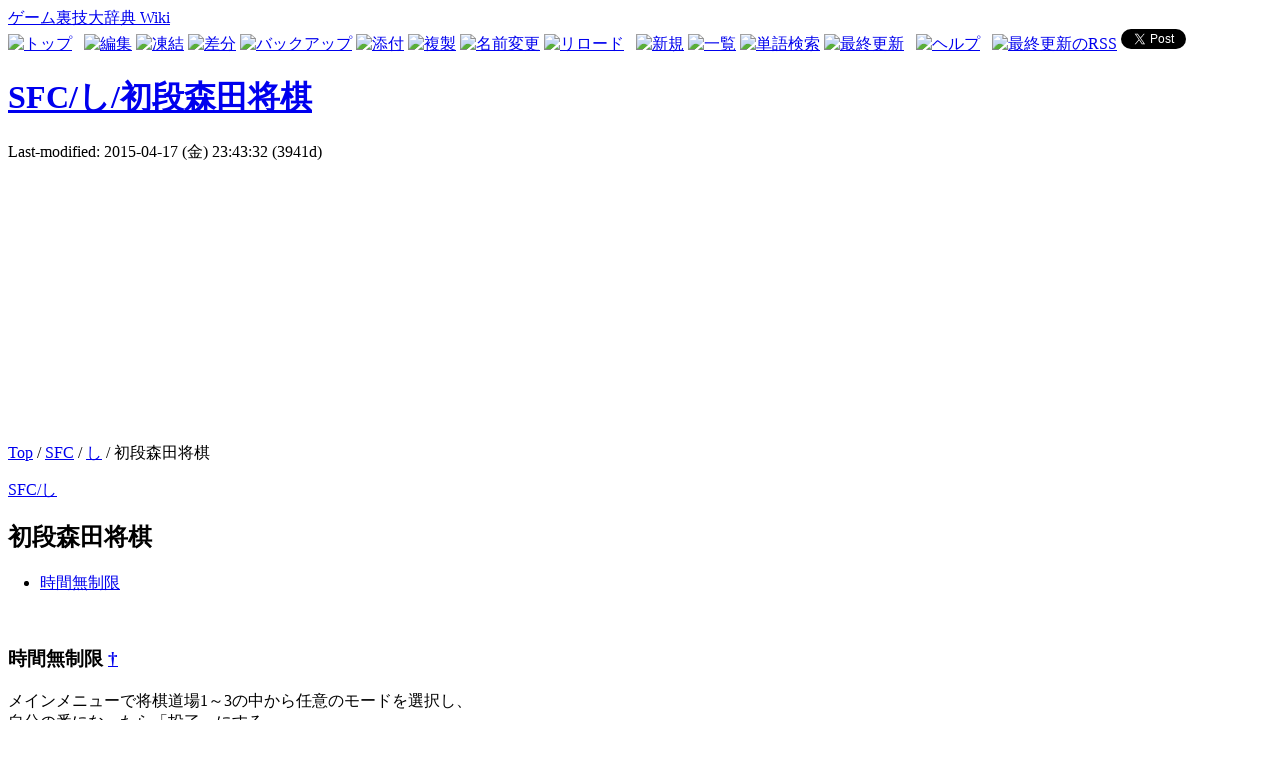

--- FILE ---
content_type: text/html; charset=UTF-8
request_url: http://urawazagame.com/index.php?SFC%2F%E3%81%97%2F%E5%88%9D%E6%AE%B5%E6%A3%AE%E7%94%B0%E5%B0%86%E6%A3%8B
body_size: 13520
content:
<?xml version="1.0" encoding="UTF-8" ?>
<!DOCTYPE html PUBLIC "-//W3C//DTD XHTML 1.1//EN" "http://www.w3.org/TR/xhtml11/DTD/xhtml11.dtd">
<html xmlns="http://www.w3.org/1999/xhtml" xml:lang="ja">
<head>
 <meta http-equiv="content-type" content="application/xhtml+xml; charset=UTF-8" />
 <meta http-equiv="content-style-type" content="text/css" />
 <meta http-equiv="content-language" content="ja">
  
 <title>SFC/し/初段森田将棋 - ゲーム裏技大辞典 Wiki</title>

 <link rel="SHORTCUT ICON" href="image/favicon.ico" />
 <link rel="stylesheet" href="skin/180wiki.css" title="180wiki" type="text/css" charset="utf-8" />
 <link rel="alternate" type="application/rss+xml" title="RSS" href="http://urawazagame.com/index.php?cmd=rss" />

 
 <meta http-equiv="Keywords" content="スーパーファミコン,初段森田将棋,裏技" />

<!-- ■BEGIN google Analytics tarckingcode -->
<script>
  (function(i,s,o,g,r,a,m){i['GoogleAnalyticsObject']=r;i[r]=i[r]||function(){
  (i[r].q=i[r].q||[]).push(arguments)},i[r].l=1*new Date();a=s.createElement(o),
  m=s.getElementsByTagName(o)[0];a.async=1;a.src=g;m.parentNode.insertBefore(a,m)
  })(window,document,'script','//www.google-analytics.com/analytics.js','ga');

  ga('create', 'UA-20587766-13', 'auto');
  ga('send', 'pageview');

</script>
<!-- □END google Analytics tarckingcode -->

<!--■BEGIN google auto adsense code -->
<script data-ad-client="ca-pub-3763007466443583" async src="https://pagead2.googlesyndication.com/pagead/js/adsbygoogle.js"></script>
<!--□END google auto adsense code -->

</head>
<body>
<div id="wrapper"><!-- ■BEGIN id:wrapper -->
<!-- ◆ Header ◆ ========================================================== -->
<div id="header">
<div id="logo"><a href="http://urawazagame.com/index.php?%E3%83%88%E3%83%83%E3%83%97%E3%83%9A%E3%83%BC%E3%82%B8">ゲーム裏技大辞典 Wiki</a></div>
</div>

<!-- ◆ Content ◆ ========================================================= -->
<div id="main"><!-- ■BEGIN id:main -->
<div id="wrap_content"><!-- ■BEGIN id:wrap_content -->

<!-- ◆ anchor ◆ -->
<div id="navigator"></div>

<!-- ◆ Toolbar ◆ -->
<!-- ■BEGIN id:toolbar -->
<div id="toolbar">
 <a href="http://urawazagame.com/index.php?%E3%83%88%E3%83%83%E3%83%97%E3%83%9A%E3%83%BC%E3%82%B8"><img src="image/top.png" width="20" height="20" alt="トップ" title="トップ" /></a>
 &nbsp;
 	<a href="http://urawazagame.com/index.php?cmd=edit&amp;page=SFC%2F%E3%81%97%2F%E5%88%9D%E6%AE%B5%E6%A3%AE%E7%94%B0%E5%B0%86%E6%A3%8B"><img src="image/edit.png" width="20" height="20" alt="編集" title="編集" /></a>			<a href="http://urawazagame.com/index.php?cmd=freeze&amp;page=SFC%2F%E3%81%97%2F%E5%88%9D%E6%AE%B5%E6%A3%AE%E7%94%B0%E5%B0%86%E6%A3%8B"><img src="image/freeze.png" width="20" height="20" alt="凍結" title="凍結" /></a>	  <a href="http://urawazagame.com/index.php?cmd=diff&amp;page=SFC%2F%E3%81%97%2F%E5%88%9D%E6%AE%B5%E6%A3%AE%E7%94%B0%E5%B0%86%E6%A3%8B"><img src="image/diff.png" width="20" height="20" alt="差分" title="差分" /></a>	<a href="http://urawazagame.com/index.php?cmd=backup&amp;page=SFC%2F%E3%81%97%2F%E5%88%9D%E6%AE%B5%E6%A3%AE%E7%94%B0%E5%B0%86%E6%A3%8B"><img src="image/backup.png" width="20" height="20" alt="バックアップ" title="バックアップ" /></a>			<a href="http://urawazagame.com/index.php?plugin=attach&amp;pcmd=upload&amp;page=SFC%2F%E3%81%97%2F%E5%88%9D%E6%AE%B5%E6%A3%AE%E7%94%B0%E5%B0%86%E6%A3%8B"><img src="image/file.png" width="20" height="20" alt="添付" title="添付" /></a>		<a href="http://urawazagame.com/index.php?plugin=template&amp;refer=SFC%2F%E3%81%97%2F%E5%88%9D%E6%AE%B5%E6%A3%AE%E7%94%B0%E5%B0%86%E6%A3%8B"><img src="image/copy.png" width="20" height="20" alt="複製" title="複製" /></a>	<a href="http://urawazagame.com/index.php?plugin=rename&amp;refer=SFC%2F%E3%81%97%2F%E5%88%9D%E6%AE%B5%E6%A3%AE%E7%94%B0%E5%B0%86%E6%A3%8B"><img src="image/rename.png" width="20" height="20" alt="名前変更" title="名前変更" /></a> <a href="http://urawazagame.com/index.php?SFC%2F%E3%81%97%2F%E5%88%9D%E6%AE%B5%E6%A3%AE%E7%94%B0%E5%B0%86%E6%A3%8B"><img src="image/reload.png" width="20" height="20" alt="リロード" title="リロード" /></a> &nbsp;
	<a href="http://urawazagame.com/index.php?plugin=newpage&amp;refer=SFC%2F%E3%81%97%2F%E5%88%9D%E6%AE%B5%E6%A3%AE%E7%94%B0%E5%B0%86%E6%A3%8B"><img src="image/new.png" width="20" height="20" alt="新規" title="新規" /></a> <a href="http://urawazagame.com/index.php?cmd=list"><img src="image/list.png" width="20" height="20" alt="一覧" title="一覧" /></a> <a href="http://urawazagame.com/index.php?cmd=search"><img src="image/search.png" width="20" height="20" alt="単語検索" title="単語検索" /></a> <a href="http://urawazagame.com/index.php?RecentChanges"><img src="image/recentchanges.png" width="20" height="20" alt="最終更新" title="最終更新" /></a> &nbsp; <a href="http://urawazagame.com/index.php?Help"><img src="image/help.png" width="20" height="20" alt="ヘルプ" title="ヘルプ" /></a> &nbsp; <a href="http://urawazagame.com/index.php?cmd=rss&amp;ver=1.0"><img src="image/rss.png" width="36" height="14" alt="最終更新のRSS" title="最終更新のRSS" /></a>
<!-- ■BEGIN social button -->
<a href="https://twitter.com/share" class="twitter-share-button" data-via="soltypig">Tweet</a>
<script>!function(d,s,id){var js,fjs=d.getElementsByTagName(s)[0],p=/^http:/.test(d.location)?'http':'https';if(!d.getElementById(id)){js=d.createElement(s);js.id=id;js.src=p+'://platform.twitter.com/widgets.js';fjs.parentNode.insertBefore(js,fjs);}}(document, 'script', 'twitter-wjs');</script>

<!-- +1 ボタン を表示したい位置に次のタグを貼り付けてください。 -->
<div class="g-plusone" data-size="medium" data-href="http://urawazagame.com/index.php?%E3%83%88%E3%83%83%E3%83%97%E3%83%9A%E3%83%BC%E3%82%B8"></div>
<!-- □END social button -->

</div><!-- □END id:toolbar -->

<div id="content"><!-- ■BEGIN id:content -->
<h1 class="title"><a href="http://urawazagame.com/index.php?plugin=related&amp;page=SFC%2F%E3%81%97%2F%E5%88%9D%E6%AE%B5%E6%A3%AE%E7%94%B0%E5%B0%86%E6%A3%8B">SFC/し/初段森田将棋</a> </h1>
<!-- ■BEGIN id:lastmodified -->
<div id="lastmodified">Last-modified: 2015-04-17 (金) 23:43:32  (3941d)</div>
<!-- □END id:lastmodified -->
<div id="topicpath"><!-- ■BEGIN id:topicpath -->

<!-- ■BEGIN google adsense top -->
<script async src="https://pagead2.googlesyndication.com/pagead/js/adsbygoogle.js"></script>
<!-- urawazadaijiten_main -->
<ins class="adsbygoogle"
     style="display:block"
     data-ad-client="ca-pub-3763007466443583"
     data-ad-slot="6958842607"
     data-ad-format="auto"></ins>
<script>
     (adsbygoogle = window.adsbygoogle || []).push({});
</script>
<!-- □END google adsense top -->

<div><a href="http://urawazagame.com/index.php?%E3%83%88%E3%83%83%E3%83%97%E3%83%9A%E3%83%BC%E3%82%B8" title="トップページ (2174d)">Top</a> / <a href="http://urawazagame.com/index.php?SFC">SFC</a> / <a href="http://urawazagame.com/index.php?SFC%2F%E3%81%97">し</a> / 初段森田将棋</div></div><!-- □END id:topicpath -->
<div id="body"><!-- ■BEGIN id:body -->
<p><a href="http://urawazagame.com/index.php?SFC%2F%E3%81%97" title="SFC/し (3888d)">SFC/し</a></p>

<h2 id="content_2_0">初段森田将棋</h2>

<div class="contents">
<a id="contents_1"></a>
<ul class="list2" style="padding-left:16px;margin-left:16px"><li><a href="#dbd0239d"> 時間無制限 </a></li></ul>
</div>

<div class="spacer">&nbsp;</div>
<h3 id="content_1_0">時間無制限  <a class="anchor_super" id="dbd0239d" href="http://urawazagame.com/index.php?SFC%2F%E3%81%97%2F%E5%88%9D%E6%AE%B5%E6%A3%AE%E7%94%B0%E5%B0%86%E6%A3%8B#dbd0239d" title="dbd0239d">&dagger;</a></h3>
<p>メインメニューで将棋道場1～3の中から任意のモードを選択し、<br />
自分の番になったら「投了」にする。<br />
一度負けにはなるが、そのまま「対局再開」を選択すると時間無制限になる。</p>
<div class="spacer">&nbsp;</div>
<div class="spacer">&nbsp;</div>
</div><!-- □END id:body -->
<div id="summary"><!-- ■BEGIN id:summary -->
<!-- □END id:note -->
<div id="trackback"><!-- ■BEGIN id:trackback -->

</div><!-- □ END id:trackback -->
<!-- □ END id:related -->

<!-- ■BEGIN google adsense bottom -->
<br />
<div align="center">
<script async src="https://pagead2.googlesyndication.com/pagead/js/adsbygoogle.js"></script>
<!-- urawazadaijiten_bigbottom -->
<ins class="adsbygoogle"
     style="display:block"
     data-ad-client="ca-pub-3763007466443583"
     data-ad-slot="8435575807"
     data-ad-format="auto"></ins>
<script>
     (adsbygoogle = window.adsbygoogle || []).push({});
</script>
</div>
<br />
<!-- □ END google adsense bottom -->

<!-- □ END id:attach -->
</div><!-- □ END id:summary -->
</div><!-- □END id:content -->
</div><!-- □ END id:wrap_content -->
<!-- ◆sidebar◆ ========================================================== -->
<div id="wrap_sidebar"><!-- ■BEGIN id:wrap_sidebar -->
<div id="sidebar">


<!-- ■BEGIN id:menubar -->
<div id="menubar" >
<h2 id="content_3_0">キーワード検索</h2>
<form action="http://urawazagame.com/index.php?cmd=search" method="post"> 
<div><input type="hidden" name="encode_hint" value="ぷ" /></div> 
<div><input type="hidden" name="encode_hint" value="ぷ" /></div>
 <div>
  <input type="text"  name="word" value="" size="18" />
 </div>
 <div>
  <input type="radio" name="type" id="_p_search_AND" value="AND"  checked="checked" />
  <label for="_p_search_AND">AND検索</label>
  <input type="radio" name="type" id="_p_search_OR"  value="OR"    />
  <label for="_p_search_OR">OR検索</label>
  &nbsp;<input type="submit" value="検索" />
 </div>

</form>

<div class="jumpmenu"><a href="#navigator">&uarr;</a></div><h2 id="content_3_1">据え置きハード</h2>
<p><a href="http://urawazagame.com/index.php?FC" title="FC (4069d)">FC</a></p>
<p><a href="http://urawazagame.com/index.php?SFC" title="SFC (4069d)">SFC</a></p>
<p><a href="http://urawazagame.com/index.php?N64" title="N64 (4069d)">N64</a></p>
<p><a href="http://urawazagame.com/index.php?GC" title="GC (4069d)">GC</a></p>
<p><a href="http://urawazagame.com/index.php?Wii" title="Wii (4069d)">Wii</a></p>
<p><a href="http://urawazagame.com/index.php?WiiU" title="WiiU (4069d)">WiiU</a></p>
<p><a href="http://urawazagame.com/index.php?MD" title="MD (4069d)">MD</a></p>
<p><a href="http://urawazagame.com/index.php?SS" title="SS (4069d)">SS</a></p>
<p><a href="http://urawazagame.com/index.php?DC" title="DC (4069d)">DC</a></p>
<p><a href="http://urawazagame.com/index.php?PS" title="PS (4069d)">PS</a></p>
<p><a href="http://urawazagame.com/index.php?PS2" title="PS2 (4069d)">PS2</a></p>
<p><a href="http://urawazagame.com/index.php?PS3" title="PS3 (4069d)">PS3</a></p>
<p><a href="http://urawazagame.com/index.php?PS4" title="PS4 (4069d)">PS4</a></p>
<p><a href="http://urawazagame.com/index.php?PCE" title="PCE (4069d)">PCE</a></p>
<p><a href="http://urawazagame.com/index.php?PCFX" title="PCFX (4069d)">PCFX</a></p>
<p><a href="http://urawazagame.com/index.php?NEO" title="NEO (4065d)">NEO</a></p>
<p><a href="http://urawazagame.com/index.php?3DO" title="3DO (4069d)">3DO</a></p>
<p><a href="http://urawazagame.com/index.php?Xbox" title="Xbox (4069d)">Xbox</a></p>
<p><a href="http://urawazagame.com/index.php?Xb360" title="Xb360 (4069d)">Xb360</a></p>
<p><a href="http://urawazagame.com/index.php?XbOne" title="XbOne (4069d)">XbOne</a></p>

<div class="jumpmenu"><a href="#navigator">&uarr;</a></div><h2 id="content_3_2">携帯ハード</h2>
<p><a href="http://urawazagame.com/index.php?GB" title="GB (4069d)">GB</a></p>
<p><a href="http://urawazagame.com/index.php?VB" title="VB (4069d)">VB</a></p>
<p><a href="http://urawazagame.com/index.php?GBA" title="GBA (4069d)">GBA</a></p>
<p><a href="http://urawazagame.com/index.php?NDS" title="NDS (4069d)">NDS</a></p>
<p><a href="http://urawazagame.com/index.php?3DS" title="3DS (4069d)">3DS</a></p>
<p><a href="http://urawazagame.com/index.php?PSP" title="PSP (4069d)">PSP</a></p>
<p><a href="http://urawazagame.com/index.php?Vita" title="Vita (4069d)">Vita</a></p>
<p><a href="http://urawazagame.com/index.php?GG" title="GG (4069d)">GG</a></p>
<p><a href="http://urawazagame.com/index.php?NGP" title="NGP (4069d)">NGP</a></p>
<p><a href="http://urawazagame.com/index.php?WS" title="WS (4069d)">WS</a></p>
<div class="spacer">&nbsp;</div>
<p>Total: 1521</p>
<p>Today: 1</p>
<p>Yesterday: 1</p>
</div>
<!-- □END id:menubar -->

</div><!-- □END id:sidebar -->
</div><!-- □END id:wrap_sidebar -->
</div><!-- □END id:main -->
<!-- ◆ Footer ◆ ========================================================== -->
<div id="footer"><!-- ■BEGIN id:footer -->
 Site admin: <a href="http://saralymangame.blog98.fc2.com/">大人のゲーム2ch雑談所</a><p />
 <strong>PukiWiki 1.5.0</strong> Copyright &copy; 2001-2006 <a href="http://pukiwiki.sourceforge.jp/">PukiWiki Developers Team</a>. License is <a href="http://www.gnu.org/licenses/gpl.html">GPL</a>.<br /> Based on "PukiWiki" 1.3 by <a href="http://factage.com/yu-ji/">yu-ji</a>.
 Designed by <a href="http://180xz.com/wiki/">180.style</a>. 
 Powered by PHP . 
 HTML convert time: 0.004 sec.
</div><!-- □END id:footer -->
<!-- ◆ END ◆ ============================================================= -->
</div><!-- □END id:wrapper -->

</body>
</html>


--- FILE ---
content_type: text/html; charset=utf-8
request_url: https://www.google.com/recaptcha/api2/aframe
body_size: 265
content:
<!DOCTYPE HTML><html><head><meta http-equiv="content-type" content="text/html; charset=UTF-8"></head><body><script nonce="eIXPxKvMhNLUJo4vtpentw">/** Anti-fraud and anti-abuse applications only. See google.com/recaptcha */ try{var clients={'sodar':'https://pagead2.googlesyndication.com/pagead/sodar?'};window.addEventListener("message",function(a){try{if(a.source===window.parent){var b=JSON.parse(a.data);var c=clients[b['id']];if(c){var d=document.createElement('img');d.src=c+b['params']+'&rc='+(localStorage.getItem("rc::a")?sessionStorage.getItem("rc::b"):"");window.document.body.appendChild(d);sessionStorage.setItem("rc::e",parseInt(sessionStorage.getItem("rc::e")||0)+1);localStorage.setItem("rc::h",'1769818746637');}}}catch(b){}});window.parent.postMessage("_grecaptcha_ready", "*");}catch(b){}</script></body></html>